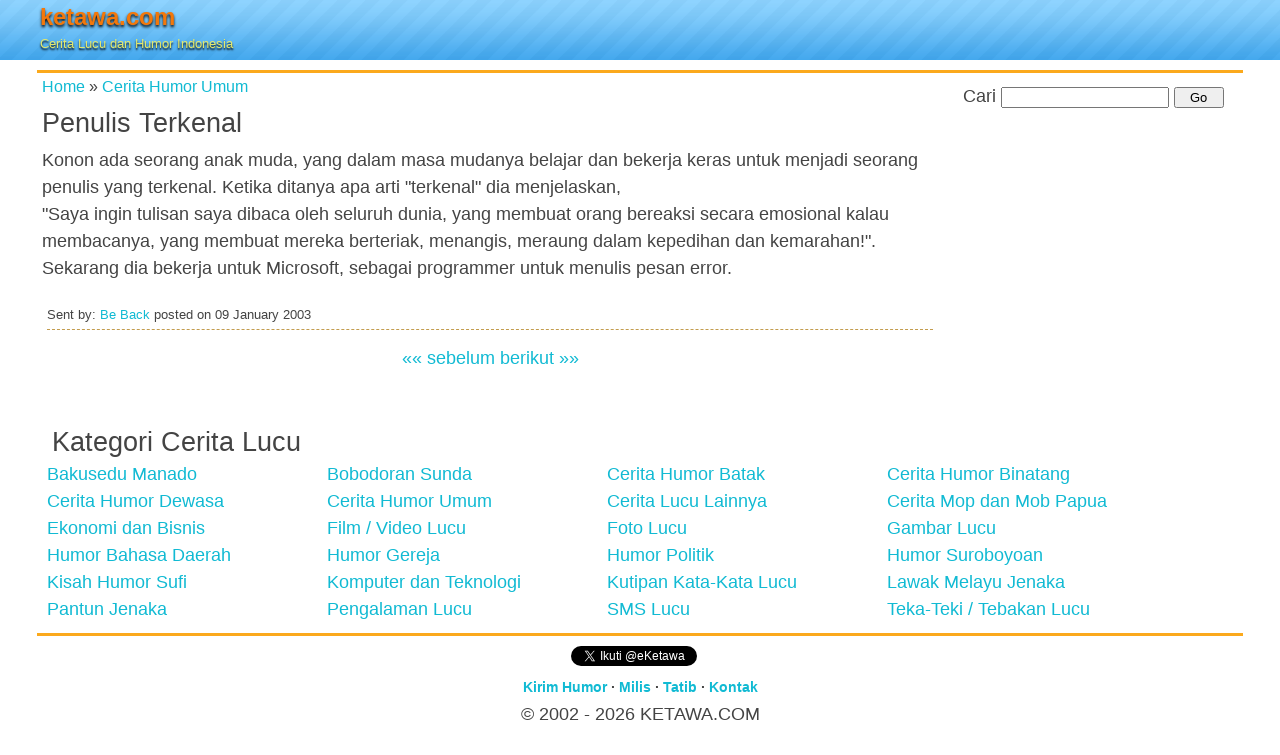

--- FILE ---
content_type: text/html;charset=utf-8
request_url: https://www.ketawa.com/2003/01/692-penulis-terkenal.html
body_size: 5844
content:
<!DOCTYPE html><html lang="id"><head><title>Penulis Terkenal | Cerita Humor Umum</title><meta http-equiv="Content-Type" content="text/html; charset=utf-8" /><meta name="viewport" content="width=device-width, initial-scale=1.0"/><style media="all">html,body,div,span,applet,object,iframe,h1,h2,h3,h4,h5,h6,p,blockquote,pre,a,abbr,acronym,address,big,cite,code,del,dfn,em,img,ins,kbd,q,s,samp,small,strike,strong,sub,sup,tt,var,b,u,i,center,dl,dt,dd,ol,ul,li,fieldset,form,label,legend,table,caption,tbody,tfoot,thead,tr,th,td,article,aside,canvas,details,embed,figure,figcaption,footer,header,hgroup,menu,nav,output,ruby,section,summary,time,mark,audio,video{margin:0;padding:0;border:0;font-size:100%;font:inherit;vertical-align:baseline}article,aside,details,figcaption,figure,footer,header,hgroup,menu,nav,section{display:block}body{background:#fff;color:#444;font-family:Verdana,Geneva,sans-serif;line-height:1.5em}p{clear:left}h1{font-size:3em}h2,.post h2.title{font-size:1.5em;clear:left;margin:0;padding:5px}h3{font-size:1.5em}h4{font-size:1.25em}h5,h6{font-size:1em}a,a:link,a:visited{color:#11bad3;text-decoration:none}a:hover,a:active{color:red;text-decoration:none}#header{background:url(https://cdn.ketawa.com/images/bg09.png) repeat-x;height:60px}#headerlogo{width:300px;float:left;margin:0;padding:3px}#headerlogo h1{font-size:24px;font-weight:700;text-shadow:0 2px 3px #000}#headerlogo h1 a{color:#f3780b;text-decoration:none}#headerlogo h2{font-size:13px;font-weight:400;color:#e2e86f;text-shadow:0 2px 2px #000;margin:0;padding:0}.clip{position:absolute;top:0;left:0}.hlogo{clip:rect(76px,48px,124px,0);top:-76px}#headerlogoright{width:240px}.borderatas{border-top:3px #fba91c solid}.categories{font-size:.9em;margin:0 0 5px 5px;padding:0}.categunder ul{float:left;list-style:none;margin:0 0 10px;padding:5px}.categunder ul li{float:left;width:18em;font-weight:700;margin:0;padding:0}.post .entry{padding:5px}.post .meta{font-size:.7em;border-bottom:1px dashed #c39c4e;padding:5px 5px 0 0;margin:10px 10px 5px}.post ul,.post ol{margin:2em}.post ul li,.post ol li{padding-left:1em;margin-bottom:.5em}#data-notes{font-size:.5em;border:1px dashed #c39c4e;background:#f2e4c3;margin:10px 5px 5px;padding:5px}#prevnext{text-align:center;padding:5px}.articleads{width:320px;margin:auto;padding:5px 0 0 0}#rightads,.kananclear{width:300px;margin:auto;padding:5px 0 0 0}.adkananbwh{width:140px;float:left;padding:5px}.adkananbwh img,#rightads img{border:0}#search-box{text-align:center;margin:0 0 5px;padding:5px;clear:both}#search-box .inputtext{width:160px}#search-box .inputbutton{width:50px}.menu{padding:20px 0 10px 10px}.menu ul{list-style:none;margin:0;padding:0}.menu li{padding:0;float:left;width:280px}.menu li a{text-decoration:none;margin:0;padding:0}.menu li a:hover,.menu ul li:hover a{text-decoration:none}.footer{clear:both;padding-top:10px;text-align:center}.smallf{font-size:.8em;font-weight:700}.smalln{font-size:.7em;font-weight:500}.listdata li{list-style:none;margin:2px;padding:0}.listdata li a{display:block;padding:2px}.listdata li a:hover{color:#FFF;background-color:#79b7e4}.lista a{background-color:#e5ecf9}.smallred{font:normal 10px Arial,Verdana,sans-serif;color:red}#formmilis{border:1px solid #ccc;text-align:center;background-color:#fba91c;padding:3px}.entry img{max-width:100%;height:auto}.fb-comments,.fb-comments span,.fb-comments iframe{width:100% !important}.grid{width:966px;margin:auto}.row{clear:left}.kecil,.besar{display:inline;float:left}.kecil{width:302px}.besar{width:664px}.banner-wrap{clear:both;width:728px;padding:5px 0 5px 0;margin:auto}@media screen and (max-width:719px){.banner-wrap{clear:both;width:320px;padding:5px 0 5px 0;margin:auto}.grid{width:100%;margin:auto}.row{clear:left}.kecil,.besar{display:inline;float:left}.kecil{width:100%}.besar{width:100%}.banner-wrap{clear:both;width:320px;padding:5px 0 5px 0;margin:auto}}@media screen and (min-width:720px){body{font-size:.875em;padding:0}.grid{margin:0 auto;padding:0 10px;width:700px}.row{clear:left}.besar{display:inline;float:left;margin-left:20px}.kecil{min-width:300px}.besar{min-width:380px}.kecil,.besar{margin-left:0 !important}.row:after{visibility:hidden;display:block;font-size:0;content:" ";clear:both;height:0}}@media screen and (min-width:986px){body{font-size:100%}.grid{width:966px}.kecil,.besar{display:inline;float:left;margin-left:30px}.kecil{width:302px}.besar{width:664px}.banner-wrap{clear:both;width:728px;padding:5px 0 5px 0;margin:auto}}@media screen and (min-width:1236px){body{font-size:1.125em}.grid{width:1206px}.kecil{width:300px}.besar{width:906px}}</style><!--[if lt IE 9 ]><link rel="stylesheet" href="https://www.ketawa.com/css/bie.css" type="text/css" media="all"><script type="text/javascript" src="https://www.ketawa.com/css/css3-mediaqueries.min.js"></script><![endif]--><link rel="shortcut icon" href="https://www.ketawa.com/favicon.ico" /><link rel="apple-touch-icon" href="https://www.ketawa.com/apple-touch-icon.png" /><link rel="apple-touch-icon" sizes="57x57" href="https://www.ketawa.com/apple-touch-icon-57x57.png" /><link rel="apple-touch-icon" sizes="72x72" href="https://www.ketawa.com/apple-touch-icon-72x72.png" /><link rel="apple-touch-icon" sizes="114x114" href="https://www.ketawa.com/apple-touch-icon-114x114.png" /><link rel="apple-touch-icon" sizes="144x144" href="https://www.ketawa.com/apple-touch-icon-144x144.png" /><link rel="alternate" type="application/rss+xml" title="RSS" href="https://www.ketawa.com/rss/" /><link rel="alternate" type="application/atom+xml" title="Atom" href="https://www.ketawa.com/atom/" /><link rel="canonical" href="https://www.ketawa.com/2003/01/692-penulis-terkenal.html" /><!-- start opengraph --><meta property="og:app_id" content="120002585843" /><meta property="og:title" content="Penulis Terkenal | Cerita Humor Umum"/><meta property="og:type" content="article"/><meta property="og:url" content="https://www.ketawa.com/2003/01/692-penulis-terkenal.html" /><meta property="og:image" content="https://cdn.ketawa.com/images/ketawa-og.jpg"/><meta property="og:site_name" content="KETAWA.COM"/><meta property="og:description" content="Cerita humor kategori Cerita Humor Umum tentang Penulis Terkenal"/><meta property="fb:admins" content="763439731" /><meta property="fb:app_id" content="120002585843" /><!-- end opengraph --><meta name="robots" content="all" /><meta name="description" content="Cerita humor kategori Cerita Humor Umum tentang Penulis Terkenal" /><script>
(function(i,s,o,g,r,a,m){i['GoogleAnalyticsObject']=r;i[r]=i[r]||function(){
(i[r].q=i[r].q||[]).push(arguments)},i[r].l=1*new Date();a=s.createElement(o),
m=s.getElementsByTagName(o)[0];a.async=1;a.src=g;m.parentNode.insertBefore(a,m)
})(window,document,'script','//www.google-analytics.com/analytics.js','ga');
ga('create', 'UA-19078762-1', 'ketawa.com');
ga('send', 'pageview');
</script><script>
function addLink() {
var selection = window.getSelection();
var htmlDiv = document.createElement("div");
for (var i = 0; i < selection.rangeCount; ++i) {
htmlDiv.appendChild(selection.getRangeAt(i).cloneContents());
}
var selectionHTML = htmlDiv.innerHTML;
var pagelink = '<br /><br />Source: '+document.location.href;
var copytext = selectionHTML + pagelink;
var newdiv = document.createElement('div');
newdiv.style.position = 'absolute';
newdiv.style.left = '-99999px';
document.body.appendChild(newdiv);
newdiv.innerHTML = copytext;
selection.selectAllChildren(newdiv);
window.setTimeout(function () { document.body.removeChild(newdiv); }, 0);
}
document.addEventListener('copy', addLink);
</script><script async src="https://securepubads.g.doubleclick.net/tag/js/gpt.js"></script><script>
window.googletag = window.googletag || {cmd: []};
googletag.cmd.push(function() {
googletag.defineSlot('/49061217/ads-ketawa-top', [728, 90], 'div-gpt-ad-1588673944483-0').addService(googletag.pubads());
googletag.defineSlot('/49061217/ads-ketawa-top/Ads-Ketawa-Top-Mobile', [[320, 50], [320, 100]], 'div-gpt-ad-1588673835986-0').addService(googletag.pubads());
googletag.defineSlot('/49061217/Ads-Ketawa-Middle', [[320, 50], [320, 100]], 'div-gpt-ad-1588670422132-0').addService(googletag.pubads());
googletag.defineSlot('/49061217/Ads-Ketawa-Bottom', [300, 250], 'div-gpt-ad-1588670313578-0').addService(googletag.pubads());
googletag.pubads().enableSingleRequest();
googletag.pubads().collapseEmptyDivs();
googletag.enableServices();
});
</script></head><body><div id="fb-root"></div><script>(function(d, s, id) {
var js, fjs = d.getElementsByTagName(s)[0];
if (d.getElementById(id)) return;
js = d.createElement(s); js.id = id;
js.async=true;
js.src = "//connect.facebook.net/jv_ID/all.js#xfbml=1&appId=120002585843";
fjs.parentNode.insertBefore(js, fjs);
}(document, 'script', 'facebook-jssdk'));</script><div id="header"><div class="grid"><div id="headerlogo"><h1><a href="https://www.ketawa.com/" title="Cerita Lucu dan Humor Indonesia">ketawa.com</a></h1><h2>Cerita Lucu dan Humor Indonesia</h2></div></div></div><div class="grid"><div class="banner-wrap" id="bannergrid"><script>
var adWidth = document.getElementById("bannergrid").offsetWidth;
if ( adWidth >= 728 ) {
document.write("<div id='div-gpt-ad-1588673944483-0'><script>googletag.cmd.push(function() { googletag.display('div-gpt-ad-1588673944483-0'); });<\/script><\/div>");
} else {
document.write("<div id='div-gpt-ad-1588673835986-0'><script>googletag.cmd.push(function() { googletag.display('div-gpt-ad-1588673835986-0'); });<\/script><\/div>");
}
</script></div><div class="row borderatas"><div class="besar" id="contentkiri"><div class="post"><div class="categories" xmlns:v="http://rdf.data-vocabulary.org/#"><span typeof="v:Breadcrumb"><a href="https://www.ketawa.com/" title="Cerita Lucu" rel="v:url" property="v:title">Home</a></span> &#187; <span typeof="v:Breadcrumb"><a href="https://www.ketawa.com/humor-lucu-cat-2-cerita-humor-umum.html" title="Cerita Humor Umum" rel="v:url" property="v:title">Cerita Humor Umum</a></span></div><h2 class="title">Penulis Terkenal</h2><div class="entry">Konon ada seorang anak muda, yang dalam masa mudanya belajar dan bekerja keras untuk menjadi seorang penulis yang terkenal. Ketika ditanya apa arti &quot;terkenal&quot; dia menjelaskan,<br />&quot;Saya ingin tulisan saya dibaca oleh seluruh dunia, yang membuat orang bereaksi secara emosional kalau membacanya, yang membuat mereka berteriak, menangis, meraung dalam kepedihan dan kemarahan!&quot;.<br />Sekarang dia bekerja untuk Microsoft, sebagai programmer untuk menulis pesan error.</div><p class="meta">Sent by: <span class="author"><a href="mailto:ANTISPAM--">Be Back</a></span> posted on <span class="date">09 January 2003</span></p><!-- AddThis Button BEGIN --><div class="addthis_toolbox addthis_default_style "><a class="addthis_button_facebook_like" fb:like:layout="button_count"></a><a class="addthis_button_tweet"></a><a class="addthis_button_google_plusone" g:plusone:size="medium"></a><a class="addthis_counter addthis_pill_style"></a></div><script type="text/javascript" src="https://s7.addthis.com/js/250/addthis_widget.js#pubid=ketawa"></script><!-- AddThis Button END --></div><div class="articleads"><!-- /49061217/Ads-Ketawa-Middle --><div id='div-gpt-ad-1588670422132-0'><script>
googletag.cmd.push(function() { googletag.display('div-gpt-ad-1588670422132-0'); });
</script></div></div><div id="prevnext"><a href="https://www.ketawa.com/2003/01/693-lagu-yang-cocok.html" title="Lagu Yang Cocok"><strong>&laquo;&laquo; sebelum</strong></a>&nbsp;<a href="https://www.ketawa.com/2003/01/691-rokok-dan-kekayaan.html" title="Rokok dan Kekayaan"><strong>berikut &raquo;&raquo;</strong></a></div><div class="fb-comments" data-href="https://www.ketawa.com/2003/01/692-penulis-terkenal.html" data-width="100%" data-num-posts="3"></div></div><div class="kecil"><div id="rightads"><!-- /49061217/Ads-Ketawa-Bottom --><div id='div-gpt-ad-1588670313578-0' style='width: 300px; height: 250px;'><script>
googletag.cmd.push(function() { googletag.display('div-gpt-ad-1588670313578-0'); });
</script></div></div><div id="search-box"><script>
function ktSearch()
{
var str = document.getElementById("qSearch").value;
var uri = str.toLowerCase();
var redir = encodeURI(uri);
window.location.href="https://www.ketawa.com/search-tag/1/"+redir;
}
</script><form name="search_data" onsubmit="ktSearch();return false;"><p>Cari <input type="text" size="15" name="q" id="qSearch" class="inputtext" value="" />&nbsp;<input type="submit" value="Go" class="inputbutton" /></p></form></div><div class="kananclear"><!-- banner 120 x 60 --><!-- end banner 120 x 60 --></div> <!-- /.kananclear --></div> <!-- /.kecil --></div><!-- /.row --><div class="row menu"><h2>Kategori Cerita Lucu</h2><ul><li><a href="https://www.ketawa.com/humor-lucu-cat-14-bakusedu-manado.html" title="Bakusedu Manado">Bakusedu Manado</a></li><li><a href="https://www.ketawa.com/humor-lucu-cat-13-bobodoran-sunda.html" title="Bobodoran Sunda">Bobodoran Sunda</a></li><li><a href="https://www.ketawa.com/humor-lucu-cat-21-cerita-humor-batak.html" title="Cerita Humor Batak">Cerita Humor Batak</a></li><li><a href="https://www.ketawa.com/humor-lucu-cat-25-cerita-humor-binatang.html" title="Cerita Humor Binatang">Cerita Humor Binatang</a></li><li><a href="https://www.ketawa.com/humor-lucu-cat-7-cerita-humor-dewasa.html" title="Cerita Humor Dewasa">Cerita Humor Dewasa</a></li><li><a href="https://www.ketawa.com/humor-lucu-cat-2-cerita-humor-umum.html" title="Cerita Humor Umum">Cerita Humor Umum</a></li><li><a href="https://www.ketawa.com/humor-lucu-cat-8-cerita-lucu-lainnya.html" title="Cerita Lucu Lainnya">Cerita Lucu Lainnya</a></li><li><a href="https://www.ketawa.com/humor-lucu-cat-17-cerita-mop-dan-mob-papua.html" title="Cerita Mop dan Mob Papua">Cerita Mop dan Mob Papua</a></li><li><a href="https://www.ketawa.com/humor-lucu-cat-26-ekonomi-dan-bisnis.html" title="Ekonomi dan Bisnis">Ekonomi dan Bisnis</a></li><li><a href="https://www.ketawa.com/humor-lucu-cat-27-film-video-lucu.html" title="Film / Video Lucu">Film / Video Lucu</a></li><li><a href="https://www.ketawa.com/humor-lucu-cat-12-foto-lucu.html" title="Foto Lucu">Foto Lucu</a></li><li><a href="https://www.ketawa.com/humor-lucu-cat-1-gambar-lucu.html" title="Gambar Lucu">Gambar Lucu</a></li><li><a href="https://www.ketawa.com/humor-lucu-cat-45-humor-bahasa-daerah.html" title="Humor Bahasa Daerah">Humor Bahasa Daerah</a></li><li><a href="https://www.ketawa.com/humor-lucu-cat-15-humor-gereja.html" title="Humor Gereja">Humor Gereja</a></li><li><a href="https://www.ketawa.com/humor-lucu-cat-5-humor-politik.html" title="Humor Politik">Humor Politik</a></li><li><a href="https://www.ketawa.com/humor-lucu-cat-6-humor-suroboyoan.html" title="Humor Suroboyoan">Humor Suroboyoan</a></li><li><a href="https://www.ketawa.com/humor-lucu-cat-16-kisah-humor-sufi.html" title="Kisah Humor Sufi">Kisah Humor Sufi</a></li><li><a href="https://www.ketawa.com/humor-lucu-cat-11-komputer-dan-teknologi.html" title="Komputer dan Teknologi">Komputer dan Teknologi</a></li><li><a href="https://www.ketawa.com/humor-lucu-cat-28-kutipan-kata-kata-lucu.html" title="Kutipan Kata-Kata Lucu">Kutipan Kata-Kata Lucu</a></li><li><a href="https://www.ketawa.com/humor-lucu-cat-10-lawak-melayu-jenaka.html" title="Lawak Melayu Jenaka">Lawak Melayu Jenaka</a></li><li><a href="https://www.ketawa.com/humor-lucu-cat-24-pantun-jenaka.html" title="Pantun Jenaka">Pantun Jenaka</a></li><li><a href="https://www.ketawa.com/humor-lucu-cat-9-pengalaman-lucu.html" title="Pengalaman Lucu">Pengalaman Lucu</a></li><li><a href="https://www.ketawa.com/humor-lucu-cat-3-sms-lucu.html" title="SMS Lucu">SMS Lucu</a></li><li><a href="https://www.ketawa.com/humor-lucu-cat-4-teka-teki-tebakan-lucu.html" title="Teka-Teki / Tebakan Lucu">Teka-Teki / Tebakan Lucu</a></li></ul></div><!-- /.row --><div class="footer borderatas"><div class="fb-like" data-href="https://www.facebook.com/ketawadotcom" data-send="false" data-layout="button_count" data-show-faces="false"></div>&nbsp;<a href="https://twitter.com/eKetawa" class="twitter-follow-button" data-show-count="true" data-lang="id">Ikuti @eKetawa</a><script>!function(d,s,id){var js,fjs=d.getElementsByTagName(s)[0],p=/^http:/.test(d.location)?'http':'https';if(!d.getElementById(id)){js=d.createElement(s);js.id=id;js.async=true;js.src=p+'://platform.twitter.com/widgets.js';fjs.parentNode.insertBefore(js,fjs);}}(document, 'script', 'twitter-wjs');</script><p class="smallf"><a href="https://www.ketawa.com/humor-lucu-cont-kirim-index.html">Kirim Humor</a> &middot; 
<a href="https://www.ketawa.com/humor-lucu-cont-milis-index.html">Milis</a> &middot; 
<a href="https://www.ketawa.com/humor-lucu-cont-privacy-index.html">Tatib</a> &middot; 
<a href="https://www.ketawa.com/humor-lucu-cont-kontak-index.html">Kontak</a></p><p>&copy; 2002 - 2026 <strong>KETAWA.COM</strong></p><p class="smalln">Network: <a href="https://www.ceritalawak.com/" title="Cerita Lawak" rel="nofollow">Cerita Lawak</a> &middot; <a href="http://www.ceritalucu.net/" title="Cerita Lucu" rel="nofollow">Cerita Lucu</a> &middot; <a href="https://www.jokelabs.com/" title="Joke Labs" rel="nofollow">Joke Labs</a></p></div></div><!-- / .grid --></body></html>

--- FILE ---
content_type: text/html; charset=utf-8
request_url: https://www.google.com/recaptcha/api2/aframe
body_size: 267
content:
<!DOCTYPE HTML><html><head><meta http-equiv="content-type" content="text/html; charset=UTF-8"></head><body><script nonce="1L_hPd7xp8TSbdI92wU2_Q">/** Anti-fraud and anti-abuse applications only. See google.com/recaptcha */ try{var clients={'sodar':'https://pagead2.googlesyndication.com/pagead/sodar?'};window.addEventListener("message",function(a){try{if(a.source===window.parent){var b=JSON.parse(a.data);var c=clients[b['id']];if(c){var d=document.createElement('img');d.src=c+b['params']+'&rc='+(localStorage.getItem("rc::a")?sessionStorage.getItem("rc::b"):"");window.document.body.appendChild(d);sessionStorage.setItem("rc::e",parseInt(sessionStorage.getItem("rc::e")||0)+1);localStorage.setItem("rc::h",'1768896734463');}}}catch(b){}});window.parent.postMessage("_grecaptcha_ready", "*");}catch(b){}</script></body></html>